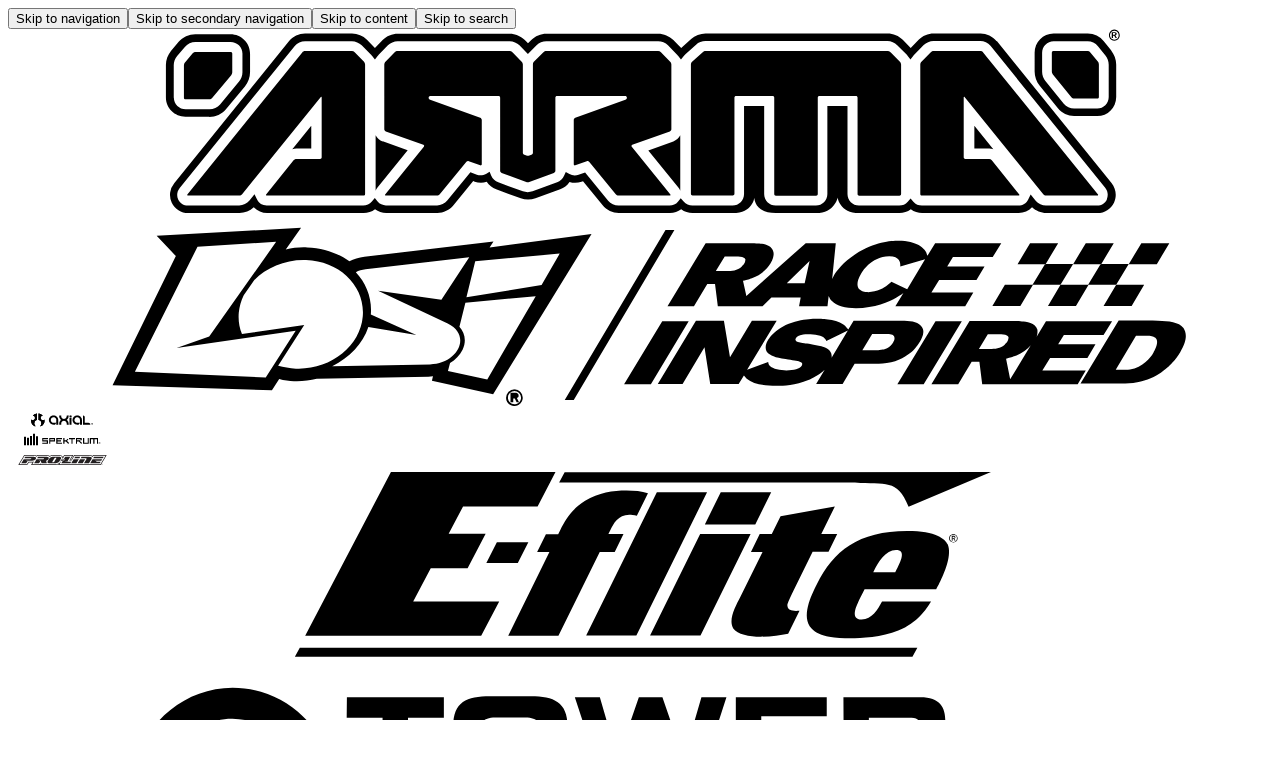

--- FILE ---
content_type: text/html; charset=utf-8
request_url: https://cb.8x8.com/license65d78d7540682d004db39da6/popup?locale=en-US&receiverDomain=https://www.horizonhobby.com
body_size: 3135
content:
<!doctype html>
<html class="no-js" lang="en-US">
<head>
    <meta charset="utf-8">
    <meta http-equiv="X-UA-Compatible" content="IE=edge">
    <title data-i18n-string="popup-html-title">Co-browsing popup</title>
    <link rel="stylesheet" type="text/css" href="./css/popup.css">
    <link rel="stylesheet" type="text/css" href="">

    <style>
      .loading {
        position: absolute;
        left: 3px;
        right: 3px;
        top: 3px;
        bottom: 3px;
        background-color: #FFF;
        z-index: 1;
      }

      #floatingBarsG {
      	position:relative;
      	width:60px;
      	height:75px;
      	margin:auto;
        top: 67px;
      }

      .blockG {
      	position:absolute;
      	background-color:rgb(255,255,255);
      	width:10px;
      	height:23px;
      	border-radius:8px 8px 0 0;
      		-o-border-radius:8px 8px 0 0;
      		-ms-border-radius:8px 8px 0 0;
      		-webkit-border-radius:8px 8px 0 0;
      		-moz-border-radius:8px 8px 0 0;
      	transform:scale(0.4);
      		-o-transform:scale(0.4);
      		-ms-transform:scale(0.4);
      		-webkit-transform:scale(0.4);
      		-moz-transform:scale(0.4);
      	animation-name:fadeG;
      		-o-animation-name:fadeG;
      		-ms-animation-name:fadeG;
      		-webkit-animation-name:fadeG;
      		-moz-animation-name:fadeG;
      	animation-duration:1.2s;
      		-o-animation-duration:1.2s;
      		-ms-animation-duration:1.2s;
      		-webkit-animation-duration:1.2s;
      		-moz-animation-duration:1.2s;
      	animation-iteration-count:infinite;
      		-o-animation-iteration-count:infinite;
      		-ms-animation-iteration-count:infinite;
      		-webkit-animation-iteration-count:infinite;
      		-moz-animation-iteration-count:infinite;
      	animation-direction:normal;
      		-o-animation-direction:normal;
      		-ms-animation-direction:normal;
      		-webkit-animation-direction:normal;
      		-moz-animation-direction:normal;
      }

      #rotateG_01 {
      	left:0;
      	top:27px;
      	animation-delay:0.45s;
      		-o-animation-delay:0.45s;
      		-ms-animation-delay:0.45s;
      		-webkit-animation-delay:0.45s;
      		-moz-animation-delay:0.45s;
      	transform:rotate(-90deg);
      		-o-transform:rotate(-90deg);
      		-ms-transform:rotate(-90deg);
      		-webkit-transform:rotate(-90deg);
      		-moz-transform:rotate(-90deg);
      }

      #rotateG_02 {
      	left:8px;
      	top:10px;
      	animation-delay:0.6s;
      		-o-animation-delay:0.6s;
      		-ms-animation-delay:0.6s;
      		-webkit-animation-delay:0.6s;
      		-moz-animation-delay:0.6s;
      	transform:rotate(-45deg);
      		-o-transform:rotate(-45deg);
      		-ms-transform:rotate(-45deg);
      		-webkit-transform:rotate(-45deg);
      		-moz-transform:rotate(-45deg);
      }

      #rotateG_03 {
      	left: 25px;
      	top:3px;
      	animation-delay:0.75s;
      		-o-animation-delay:0.75s;
      		-ms-animation-delay:0.75s;
      		-webkit-animation-delay:0.75s;
      		-moz-animation-delay:0.75s;
      	transform:rotate(0deg);
      		-o-transform:rotate(0deg);
      		-ms-transform:rotate(0deg);
      		-webkit-transform:rotate(0deg);
      		-moz-transform:rotate(0deg);
      }

      #rotateG_04 {
      	right:8px;
      	top:10px;
      	animation-delay:0.9s;
      		-o-animation-delay:0.9s;
      		-ms-animation-delay:0.9s;
      		-webkit-animation-delay:0.9s;
      		-moz-animation-delay:0.9s;
      	transform:rotate(45deg);
      		-o-transform:rotate(45deg);
      		-ms-transform:rotate(45deg);
      		-webkit-transform:rotate(45deg);
      		-moz-transform:rotate(45deg);
      }

      #rotateG_05 {
      	right:0;
      	top:27px;
      	animation-delay:1.05s;
      		-o-animation-delay:1.05s;
      		-ms-animation-delay:1.05s;
      		-webkit-animation-delay:1.05s;
      		-moz-animation-delay:1.05s;
      	transform:rotate(90deg);
      		-o-transform:rotate(90deg);
      		-ms-transform:rotate(90deg);
      		-webkit-transform:rotate(90deg);
      		-moz-transform:rotate(90deg);
      }

      #rotateG_06 {
      	right:8px;
      	bottom:7px;
      	animation-delay:1.2s;
      		-o-animation-delay:1.2s;
      		-ms-animation-delay:1.2s;
      		-webkit-animation-delay:1.2s;
      		-moz-animation-delay:1.2s;
      	transform:rotate(135deg);
      		-o-transform:rotate(135deg);
      		-ms-transform:rotate(135deg);
      		-webkit-transform:rotate(135deg);
      		-moz-transform:rotate(135deg);
      }

      #rotateG_07 {
      	bottom:0;
      	left:25px;
      	animation-delay:1.35s;
      		-o-animation-delay:1.35s;
      		-ms-animation-delay:1.35s;
      		-webkit-animation-delay:1.35s;
      		-moz-animation-delay:1.35s;
      	transform:rotate(180deg);
      		-o-transform:rotate(180deg);
      		-ms-transform:rotate(180deg);
      		-webkit-transform:rotate(180deg);
      		-moz-transform:rotate(180deg);
      }

      #rotateG_08 {
      	left:8px;
      	bottom:7px;
      	animation-delay:1.5s;
      		-o-animation-delay:1.5s;
      		-ms-animation-delay:1.5s;
      		-webkit-animation-delay:1.5s;
      		-moz-animation-delay:1.5s;
      	transform:rotate(-135deg);
      		-o-transform:rotate(-135deg);
      		-ms-transform:rotate(-135deg);
      		-webkit-transform:rotate(-135deg);
      		-moz-transform:rotate(-135deg);
      }

      @keyframes fadeG {
      	0%{
      		background-color:rgb(0,0,0);
      	}

      	100%{
      		background-color:rgb(255,255,255);
      	}
      }

      @-o-keyframes fadeG {
      	0%{
      		background-color:rgb(0,0,0);
      	}

      	100%{
      		background-color:rgb(255,255,255);
      	}
      }

      @-ms-keyframes fadeG {
      	0%{
      		background-color:rgb(0,0,0);
      	}

      	100%{
      		background-color:rgb(255,255,255);
      	}
      }

      @-webkit-keyframes fadeG {
      	0%{
      		background-color:rgb(0,0,0);
      	}

      	100%{
      		background-color:rgb(255,255,255);
      	}
      }

      @-moz-keyframes fadeG {
      	0%{
      		background-color:rgb(0,0,0);
      	}

      	100% {
      		background-color:rgb(255,255,255);
      	}
      }
    </style>
</head>
<body class="popup">
    <div class="window status-default">
        <div id="loading-container" class="loading">
            <div id="floatingBarsG">
                <div class="blockG" id="rotateG_01"></div>
                <div class="blockG" id="rotateG_02"></div>
                <div class="blockG" id="rotateG_03"></div>
                <div class="blockG" id="rotateG_04"></div>
                <div class="blockG" id="rotateG_05"></div>
                <div class="blockG" id="rotateG_06"></div>
                <div class="blockG" id="rotateG_07"></div>
                <div class="blockG" id="rotateG_08"></div>
            </div>
        </div>
        <header id="window-header" draggable="true" class="window-header" data-testid="window-header_TEST_ID">
						<span role="presentation" class="status-icon" data-i18n-string="popup-status-label">Status: </span>
            <h1 id="popup-main-title" class="title" data-i18n-string="popup-title">
						  Co-browsing
						</h1>
						<div role="status" aria-live="polite" aria-relevant="all" aria-atmoic="true">
							<span data-testid="window-header-status-message_TEST_ID" class="status-message">&nbsp;</span>
						</div>
            <div class="popup-close-container">
                <button class="action-close popup-close default disconnected not-started icon-container" data-testid="close-popup_TEST_ID">
									<svg aria-labelledby="close-popup-icon" role="img" width="14" height="14" viewBox="0 0 14 14" fill="none" xmlns="http://www.w3.org/2000/svg">
										<title id="close-popup-icon" data-i18n-string="popup-close-icon">Close Icon</title>
										<path d="M13.5303 1.53033C13.8232 1.23744 13.8232 0.762563 13.5303 0.46967C13.2374 0.176777 12.7626 0.176777 12.4697 0.46967L7 5.93934L1.53033 0.469671C1.23744 0.176778 0.762563 0.176778 0.46967 0.469671C0.176777 0.762564 0.176777 1.23744 0.46967 1.53033L5.93934 7L0.469671 12.4697C0.176777 12.7626 0.176777 13.2374 0.469671 13.5303C0.762564 13.8232 1.23744 13.8232 1.53033 13.5303L7 8.06066L12.4697 13.5303C12.7626 13.8232 13.2374 13.8232 13.5303 13.5303C13.8232 13.2374 13.8232 12.7626 13.5303 12.4697L8.06066 7L13.5303 1.53033Z" fill="#292929"/>
									</svg>
								</button>
                <button class="action-toggle-minimize popup-minimize js-popup-minimize connecting replica-disconnected ready connection-error icon-container" data-testid="minimize-popup_TEST_ID">
									<svg aria-labelledby="minimize-popup-icon" role="img" width="20" height="20" viewBox="0 0 20 20" fill="none" xmlns="http://www.w3.org/2000/svg">
										<title id="minimize-popup-icon" data-i18n-string="popup-minimize-icon">Minimize Icon</title>
										<path d="M19.5303 0.46967C19.8232 0.762563 19.8232 1.23744 19.5303 1.53033L13.3107 7.75H17.5C17.9142 7.75 18.25 8.08579 18.25 8.5C18.25 8.91421 17.9142 9.25 17.5 9.25H11.5L11.4978 9.25C11.3081 9.24943 11.1185 9.17735 10.9731 9.03374L10.9648 9.02541C10.8953 8.95465 10.8427 8.87354 10.8069 8.78709C10.7702 8.69866 10.75 8.60169 10.75 8.5V2.5C10.75 2.08579 11.0858 1.75 11.5 1.75C11.9142 1.75 12.25 2.08579 12.25 2.5V6.68934L18.4697 0.46967C18.7626 0.176777 19.2374 0.176777 19.5303 0.46967Z" fill="#292929"/>
										<path d="M0.46967 19.5303C0.176777 19.2374 0.176777 18.7626 0.46967 18.4697L6.68934 12.25H2.5C2.08579 12.25 1.75 11.9142 1.75 11.5C1.75 11.0858 2.08579 10.75 2.5 10.75L8.5 10.75L8.50225 10.75C8.69194 10.7506 8.88146 10.8227 9.02689 10.9663L9.0352 10.9746C9.10469 11.0453 9.15732 11.1265 9.19309 11.2129C9.22976 11.3013 9.25 11.3983 9.25 11.5L9.25 17.5C9.25 17.9142 8.91421 18.25 8.5 18.25C8.08579 18.25 7.75 17.9142 7.75 17.5L7.75 13.3107L1.53033 19.5303C1.23744 19.8232 0.762563 19.8232 0.46967 19.5303Z" fill="#292929"/>
									</svg>
								</button>
            </div>
        </header>
        <main id="window-container" class="window-container" data-testid="content-container_TEST_ID">
            <div class="info default disconnected" data-i18n-string="popup-start-information">
              Click Start to initialize the <strong>Co-browsing</strong> session and <strong>provide the Session ID</strong> to your agent
            </div>
						<div class="info ready" data-i18n-string="popup-ready-information">
							You are curretly on an <strong>Active Co-browsing</strong> session with your agent
            </div>
            <div class="info connecting replica-disconnected" data-i18n-string="popup-replica-disconnected-information">
            	Provide the Session ID to your agent. Click on Stop to end at any time.
            </div>
            <div class="info connection-error" data-i18n-string="popup-connection-error-information">
              Click Stop to end this session or wait until connection is restored.
            </div>
            <div class="info sync" data-i18n-string="popup-sync-information">
              You may have open another page that is currently being synchronized. Click Synchronize to synchronize this page instead.
            </div>
            <div class="session form-group">
                <span class="session-label form-group-label" data-i18n-string="popup-session-id-label">Session ID number</span>
                <span data-testid="session-value_TEST_ID" contenteditable="true" id="co-browsing-session" class="session-value input form-group-value">&nbsp;</span>
            </div>
						<div class="window-actions">
							<div class="btn-group-inline default disconnected">
									<button data-testid="close-popup-action_TEST_ID" class="btn btn-md btn-link action-close btn-link--destructive" type="button" data-i18n-string="popup-close-button">Close</button>
									<button data-testid="start-sharing-action_TEST_ID" class="btn btn-md btn-primary action-start" type="button" data-i18n-string="popup-start-button">Start sharing</button>
							</div>
							<div class="btn-group-inline connecting replica-disconnected ready connection-error">
									<button data-testid="end-session-action_TEST_ID" id="end" class="btn btn-md btn-link btn-link--destructive action-end" type="button" data-i18n-string="popup-end-session-button">End session</button>
									<button data-testid="stop-sharing-action_TEST_ID" id="stop" class="btn btn-md btn-primary action-stop" type="button" data-i18n-string="popup-stop-button">Stop sharing</button>
							</div>
							<div class="btn-group-inline sync">
									<button id="sync" class="btn btn-md btn-primary" type="button" value="Synchronize" data-i18n-value="popup-sync-button">
										Synchronize
									</button>
							</div>
						</div>
        </main>
        <footer class="minimized-content action-toggle-minimize">
            <span class="status-icon" data-i18n-string="popup-status-label">Status: </span>
            <h1 class="status-title js-status-title-minimized">Co-browsing</h1>
						<span class="status-message-short sr-only">&nbsp;</span>
            <button class="popup-maximize icon-container js-popup-maximize" data-testid="maximize-popup_TEST_ID">
							<svg aria-labelledby="maximize-popup-icon" ="img" width="20" height="20" viewBox="0 0 20 20" fill="none" xmlns="http://www.w3.org/2000/svg">
								<title id="maximize-popup-icon" data-i18n-string="popup-maximize-icon">Maximize Icon</title>
								<path d="M9.03033 10.9696C9.32323 11.2625 9.32323 11.7374 9.03033 12.0303L2.81066 18.2499H7C7.41422 18.2499 7.75 18.5857 7.75 18.9999C7.75 19.4141 7.41422 19.7499 7 19.7499H1L0.997751 19.7499C0.808058 19.7494 0.618537 19.6773 0.473106 19.5337L0.464796 19.5253C0.395307 19.4546 0.342678 19.3735 0.306909 19.287C0.27024 19.1986 0.25 19.1016 0.25 18.9999V13C0.25 12.5857 0.585787 12.25 1 12.25C1.41421 12.25 1.75 12.5857 1.75 13V17.1893L7.96967 10.9696C8.26257 10.6767 8.73744 10.6767 9.03033 10.9696Z" fill="#292929"/>
								<path d="M10.9697 9.03033C10.6768 8.73744 10.6768 8.26256 10.9697 7.96967L17.1893 1.75H13C12.5858 1.75 12.25 1.41421 12.25 1C12.25 0.585787 12.5858 0.250001 13 0.250001L19 0.25L19.0022 0.250003C19.1919 0.250568 19.3815 0.322653 19.5269 0.466256L19.5352 0.474588C19.6047 0.545346 19.6573 0.626463 19.6931 0.712912C19.7298 0.801342 19.75 0.898308 19.75 1V7C19.75 7.41421 19.4142 7.75 19 7.75C18.5858 7.75 18.25 7.41421 18.25 7V2.81066L12.0303 9.03033C11.7374 9.32322 11.2626 9.32322 10.9697 9.03033Z" fill="#292929"/>
							</svg>
						</button>
        </footer>
    </div>

    <script src="dist/popup-bundle.js"></script>
</body>
</html>

--- FILE ---
content_type: text/css
request_url: https://cb.8x8.com/license65d78d7540682d004db39da6/css/popup.css
body_size: 1571
content:
@import "base/index.css";@import "utility/icon.css";@import "utility/sr-only.css";@import "components/form.css";@import "components/button.css";@import "components/input.css";body{background-color:var(--white);height:100%;margin:0;overflow:auto;padding:0}body.minimized-body{overflow-y:hidden}.minimized-body window{overflow:hidden}.window{background-color:var(--white);overflow:auto;padding:0 var(--spacing05) var(--spacing05)}.window-header{flex-wrap:wrap;padding:var(--spacing05) 0 var(--spacing05) var(--spacing05);position:relative}.window-header .status-message,.window-header .title{max-width:85%}.window-container{padding:0}.window.minimized .window-container,.window.minimized .window-header{display:none}.minimized-content{background-color:var(--white);color:var(--grey02);cursor:pointer;display:none;height:100vh;padding:0;position:relative;width:100%}.minimized-content .status-title{overflow-x:auto;overflow-y:hidden;white-space:nowrap}.window-header,.window.minimized .minimized-content{align-items:center;display:flex}.title{display:inline-block}.popup-close-container{position:absolute;right:var(--spacing02);top:var(--spacing05)}.popup-maximize button svg,.popup-minimize button svg{fill:var(--grey02);height:20px;width:20px}.popup-close button svg{height:14px;width:14px}.popup-close{overflow:hidden;position:relative}.popup-close,.popup-maximize{border:none;cursor:pointer;display:block}.popup-maximize{margin-left:auto;padding:8px}.popup-close:hover:before,.popup-minimize:hover:before{color:#fff}.info{font-size:var(--font-size-md);margin-bottom:0}.status-message-short{font-weight:var(--font-weight-semibold);white-space:nowrap}.connecting,.connection-error,.default,.disconnected,.ready,.replica-disconnected,.sync{display:none}.status-connecting .connecting,.status-connection-error .connecting.popup-minimize,.status-connection-error .connection-error,.status-default .default,.status-disconnected .disconnected,.status-ready .ready,.status-replica-disconnected .replica-disconnected,.status-sync .sync{display:block}.status-connecting .btn-group-inline.connecting,.status-connection-error .btn-group-inline.connection-error,.status-default .btn-group-inline.default,.status-disconnected .btn-group-inline.disconnected,.status-ready .btn-group-inline.ready,.status-replica-disconnected .btn-group-inline.replica-disconnected,.status-sync .btn-group-inline.sync{display:flex}.window-actions{align-items:center;display:flex;justify-content:flex-end}.window-actions button{margin-left:var(--spacing03);white-space:pre-wrap}.status-icon{background-color:var(--grey08);border-radius:100%;display:block;height:12px;margin-right:var(--spacing03);min-width:12px;overflow:hidden;text-indent:-100000px;width:12px}.status-message{flex-basis:100%;font-weight:var(--font-weight-semibold);padding-left:var(--spacing06);padding-top:var(--spacing02)}.status-message,.status-message-short{color:var(--text02);font-size:var(--font-size-md)}.status-ready .status-message,.status-ready .status-message-short{color:var(--green05)}.status-connection-error .status-message,.status-connection-error .status-message-short{color:var(--yellow03)}.status-disconnected .status-message,.status-disconnected .status-message-short{color:var(--red05)}.status-default .status-message,.status-default .status-message-short{color:var(--text02)}.status-connecting .status-icon,.status-replica-disconnected .status-icon{background-image:url("[data-uri]")}.window.minimized.status-connecting:hover .status-icon,.window.minimized.status-replica-disconnected:hover .status-icon{background-image:url("[data-uri]")}.status-ready .status-icon{background-color:var(--green05)}.status-disconnected .status-icon{background-color:var(--red05)}.status-connection-error .status-icon{background-color:var(--yellow05)}.status-default .status-icon{background-color:var(--grey08)}.popup-close:focus,.popup-maximize:focus,.popup-minimize:focus{box-shadow:0 0 0 2px rgba(3,118,218,.4);outline:none}

--- FILE ---
content_type: text/css
request_url: https://cb.8x8.com/license65d78d7540682d004db39da6/css/components/button.css
body_size: 157
content:
.btn{align-items:center;border:1px solid transparent;border-radius:var(--radius-md);color:var(--white);display:flex;font-family:var(--font-family);font-size:var(--font-size-sm);font-weight:var(--font-weight-semibold);line-height:var(--line-height-sm);margin:0;padding:var(--spacing03) var(--spacing04);text-align:center;white-space:nowrap}.btn:hover{background-color:var(--hover01)}.btn:active{background-color:var(--active01)}.btn[disabled]{background-color:var(--grey08);box-shadow:none;color:var(--grey06);cursor:not-allowed;pointer-events:none}.btn:focus,.btn:focus-within{border:1px solid var(--white);outline:2px solid var(--blue05)}.btn-sm{font-size:var(--font-size-sm);padding:var(--spacing03) var(--spacing04)}.btn-md{font-size:var(--font-size-md);padding:10px var(--spacing05)}.btn-primary{background:var(--blue05)}.btn-destructive{background:var(--red05)}.btn-destructive:hover{background-color:var(--hover03)}.btn-destructive:active{background-color:var(--active03)}.btn-destructive:focus,.btn-destructive:focus-within{border:1px solid var(--white);outline:2px solid var(--red05)}.btn-link{background:none;border:none;outline:none}.btn-link:hover{background-color:transparent;color:var(--hover01)}.btn-link:active{color:var(--active01)}.btn-link:focus,.btn-link:focus-within{outline:2px solid var(--focus01)}.btn-link--destructive{color:var(--red05)}.btn-link--destructive:hover{color:var(--hover03)}.btn-link--destructive:active{background-color:transparent;color:var(--active03)}.btn-link--destructive:focus,.btn-link--destructive:focus-within{outline:2px solid var(--focus03)}.btn-group-inline{display:flex}.btn-icon{border:0;border-radius:var(--radius-md);outline:none;padding:var(--spacing02)}.btn-icon:focus-visible{border:1px solid var(--focus01)}

--- FILE ---
content_type: text/css
request_url: https://cb.8x8.com/license65d78d7540682d004db39da6/css/base/radius.css
body_size: -330
content:
:root{--radius-sm:2px;--radius-md:6px}

--- FILE ---
content_type: text/css
request_url: https://cb.8x8.com/license65d78d7540682d004db39da6/css/base/typography.css
body_size: -34
content:
@import url("https://fonts.googleapis.com/css2?family=Inter:wght@400;600&display=swap");:root{font-size:62.5%;--font-family:"Inter",sans-serif;--font-size-sm:1.2rem;--font-size-md:1.4rem;--font-size-lg:2rem;--font-weight-normal:400;--font-weight-semibold:600;--line-height-sm:1.7rem;--line-height-md:2rem;--line-height-lg:2.8rem}body,html{font-family:var(--font-family);height:100%}body,h1,html{color:var(--grey02)}h1{font-size:var(--font-size-lg);font-weight:var(--font-weight-semibold);letter-spacing:-1.7%;line-height:var(--line-height-lg);margin:0}p{color:var(--grey02);font-size:var(--font-size-sm);letter-spacing:-.6%;line-height:var(--line-height-md)}strong{font-weight:var(--font-weight-semibold)}

--- FILE ---
content_type: text/javascript; charset=utf-8
request_url: https://cb.8x8.com/license65d78d7540682d004db39da6/stickyhash?callback=%3F
body_size: -71
content:
/**/ typeof  === 'function' && ({"stickyHash":"388a8afd-3269-4f78-ad90-013c2c83540b"});

--- FILE ---
content_type: image/svg+xml
request_url: https://www.horizonhobby.com/mobify/bundle/1559/static/img/chat-now.svg
body_size: 800
content:
<?xml version="1.0" encoding="utf-8"?>
<!-- Generator: Adobe Illustrator 28.1.0, SVG Export Plug-In . SVG Version: 6.00 Build 0)  -->
<svg version="1.1" id="Layer_3" xmlns="http://www.w3.org/2000/svg" xmlns:xlink="http://www.w3.org/1999/xlink" x="0px" y="0px"
	 viewBox="0 0 50 50" style="enable-background:new 0 0 50 50;" xml:space="preserve">
<style type="text/css">
	.st0{fill:#1B4E96;}
	.st1{enable-background:new    ;}
	.st2{fill:#FFFFFF;stroke:#FFFFFF;stroke-width:0.25;stroke-miterlimit:10;}
	.st3{fill:#16F424;stroke:#16F424;stroke-width:0.75;stroke-miterlimit:10;}
</style>
<circle class="st0" cx="25" cy="25" r="24.8"/>
<g>
	<g>
		<g class="st1">
			<path class="st2" d="M15,24.1c-0.1,1-0.5,1.9-1.1,2.5c-0.7,0.6-1.6,0.9-2.8,0.9s-2.3-0.5-3-1.3s-1.1-2.1-1.1-3.5v-0.6
				c0-0.9,0.1-1.8,0.5-2.5c0.3-0.7,0.8-1.3,1.5-1.7c0.6-0.3,1.4-0.6,2.2-0.6c1.1,0,2.1,0.3,2.7,0.9c0.7,0.6,1.1,1.5,1.3,2.6H13
				c0-0.7-0.2-1.1-0.6-1.4C12.1,19.2,11.6,19,11,19c-0.7,0-1.1,0.2-1.5,0.7C9.2,20.2,9.1,21,9,22v0.8c0,1,0.1,1.8,0.5,2.3
				s0.8,0.7,1.5,0.7s1.1-0.1,1.4-0.5c0.3-0.3,0.5-0.7,0.6-1.4H15V24.1z"/>
		</g>
		<g class="st1">
			<path class="st2" d="M24.7,27.4h-2.1v-4.2h-4v4.2h-2.1v-9.9h2.1v4h4v-4h2.1V27.4z"/>
		</g>
		<g class="st1">
			<path class="st2" d="M32.5,25.3h-3.5l-0.7,2.1h-2.2l3.6-9.9h1.9l3.6,9.9h-2.2L32.5,25.3z M29.4,23.7h2.5l-1.3-3.6L29.4,23.7z"/>
		</g>
		<g class="st1">
			<path class="st2" d="M43.1,19.2H40v8.2h-2.1v-8.2h-3v-1.6h8v1.6H43.1z"/>
		</g>
	</g>
	<g class="st1">
		<path class="st2" d="M17.7,39.8h-2.1l-4-6.5v6.5H9.6V30h2.1l4,6.5V30h2.1V39.8z"/>
		<path class="st2" d="M27.8,35.1c0,1-0.2,1.8-0.6,2.5c-0.3,0.7-0.8,1.3-1.5,1.7c-0.7,0.3-1.4,0.6-2.2,0.6c-0.8,0-1.6-0.2-2.2-0.6
			c-0.7-0.3-1.1-0.9-1.5-1.7c-0.3-0.7-0.6-1.6-0.6-2.5v-0.5c0-1,0.2-1.8,0.6-2.5c0.3-0.7,0.8-1.3,1.5-1.7c0.7-0.3,1.4-0.6,2.2-0.6
			s1.6,0.2,2.2,0.6c0.7,0.3,1.1,0.9,1.5,1.7c0.3,0.7,0.6,1.6,0.6,2.5C27.8,34.7,27.8,35.1,27.8,35.1z M25.7,34.7
			c0-1-0.2-1.8-0.6-2.4c-0.3-0.6-0.9-0.8-1.6-0.8s-1.3,0.2-1.6,0.8s-0.6,1.3-0.6,2.3v0.6c0,1,0.2,1.8,0.6,2.4s0.9,0.8,1.6,0.8
			s1.3-0.2,1.6-0.8c0.3-0.6,0.6-1.4,0.6-2.4V34.7z"/>
		<path class="st2" d="M37.1,36.9l1.4-7.1h2.1l-2.2,9.8h-2.1l-1.6-6.6L33,39.8H31L28.8,30h2.1l1.4,7l1.6-7h1.7L37.1,36.9z"/>
	</g>
</g>
<circle class="st3" cx="25" cy="9" r="4.9"/>
</svg>
